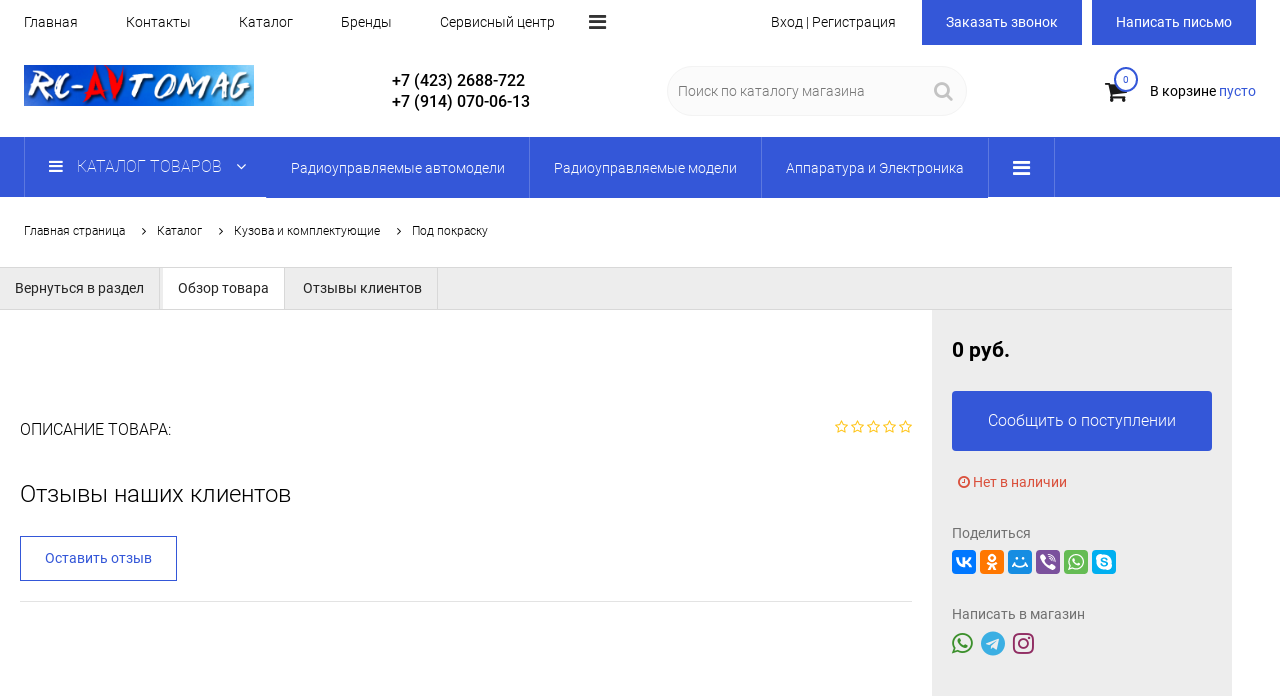

--- FILE ---
content_type: text/html
request_url: https://rc-avtomag.ru/catalog/kuzova-i-komplektuyushchie-k-nim/pod-pokrasku/kuzov-rc4x4-rc0699-defender-d90/
body_size: 14995
content:
<!DOCTYPE html>
<html lang="ru-RU">
<head>
    <meta charset="utf-8"/>
    <meta name="viewport" content="width=device-width,initial-scale=1">
    <meta property='og:type' content='website' />
<meta property='og:url' content= '://rc-avtomag.ru' />
<title>RC-Avtomag.ru, , Под покраску</title>
<meta property='og:title' content='RC-Avtomag.ru, , Под покраску' />
<meta name='keywords' content=', Под покраску' />

    <link rel="icon" type="image/x-icon" href="/files/site/49368.jpg">

    <meta name="mailru-verification" content="949e9d54fc245d9f" />
<meta name="yandex-verification" content="751e7b8b0b7ea4e4" />
<meta name="google-site-verification" content="dGaTzC_c2gECsDLci6ThZx3m3YBWdC2mm5hAwg3mrFg" />

    <link  href="/sav/template/makets/main/res/css/all.php?193" rel="stylesheet">

    <style>
                        </style>

    <link  href='/sav/template/makets/main/res/unitegallery/css/unite-gallery.css' rel='stylesheet' type='text/css' />
    
            <style>
            .menuLine, .digMenuCatalog .dopmenu ul, .ui-slider-range.ui-corner-all.ui-widget-header, .menuLine, .btn, .digMenuCatalog a, .digMenuCatalog a, .ln_pagination .active a, .ln_pagination .active a:hover, .btn_tab.active, .bannerText a, .total_filt, .text th {
                background-color: #3457d8;
            }

            .images_slider .ug-arrow-left.ug-skin-default, .images_slider .ug-arrow-right.ug-skin-default, .images_slider .ug-button-fullscreen.ug-skin-default:hover, .images_slider .ug-button-fullscreen.ug-skin-default, .elemChild a:hover, .titleItem:hover, .footer li a:hover, .el_title2, .bigmenuchild a:hover, .cartcont, .cartcount, .elem_stati a:hover .el_title, .cartcont, .cartcount, .btn.btn_dop, .col_text a, .phone_f, .a_name:hover, .topmenu .active a, .topmenu a:hover, .left_elem a:hover, .left_elem a.active, .col_locations i {
                color: #3457d8;
            }

            .cartcount, span.ui-slider-handle.ui-corner-all.ui-state-default, .cartcount, .btn.btn_dop, .elem_bl .el_text:before, .text blockquote {
                border-color: #3457d8;
            }

        </style>
    </head>
<body class=" full_cont " >
    
<div class="head1">
    <div class="limiter jast">
        <div class="topmenu parent_menu">
                        <div class="cont_menu">
                <ul class="show_elems"> <li  ><a href="/" >Главная</a> </li>
                                                <li><a href="/kontakty/"  >Контакты</a></li>                 
                                                    <li><a href="/catalog/"  >Каталог</a></li>                 
                                                    <li><a href="/informaciya/brendy/"  >Бренды</a></li>                 
                                                    <li><a href="/informaciya/uslugi/"  >Сервисный центр</a></li>                 
                                                    <li><a href="/informaciya/akcii/"  >Купить/Оплата</a></li>                 
                                                    <li><a href="/informaciya/dostavka/"  >Доставка</a></li>                 
                                                    <li><a href="/informaciya/magaziny/"  >Гарантия</a></li>                 
                                                    <li><a href="/informaciya/rekvizty/"  >Реквизиты</a></li>                 
                                                    <li><a href="/informaciya/otzyvy-klientov/"  >Отзывы клиентов</a></li>                 
                                        </ul>
                <div class="dopmenu"> <span class="btdopmenu"><i class="fa fa-bars" aria-hidden="true"></i></span> <ul class="hid_elems">
                    <li  ><a href='/' >Главная</a> </li>
                                                <li><a href="/kontakty/" >Контакты</a></li>                 
                                                    <li><a href="/catalog/" >Каталог</a></li>                 
                                                    <li><a href="/informaciya/brendy/" >Бренды</a></li>                 
                                                    <li><a href="/informaciya/uslugi/" >Сервисный центр</a></li>                 
                                                    <li><a href="/informaciya/akcii/" >Купить/Оплата</a></li>                 
                                                    <li><a href="/informaciya/dostavka/" >Доставка</a></li>                 
                                                    <li><a href="/informaciya/magaziny/" >Гарантия</a></li>                 
                                                    <li><a href="/informaciya/rekvizty/" >Реквизиты</a></li>                 
                                                    <li><a href="/informaciya/otzyvy-klientov/" >Отзывы клиентов</a></li>                 
                                        </ul> </div> 
            </div>
        </div>
        <div class="authMenu">
                             <span class="authBtOpen">Вход | Регистрация</span>
                         </div>
        <div class="getphone">
            <div class="btn fb_bt" titlefb="Заказ звонка">Заказать звонок</div> <div style = "margin-left:10px;" class="btn mes_bt" titlefb="Письмо в магазин">Написать письмо</div>
        </div>
    </div>
</div>
<div class="head2">
    <div class="limiter jast">
        <div class="logo">
            <a href="/">
                <img src="/files/site/25882.png" alt="RC-Avtomag.ru Магазин радиоуправляемых моделей!" class="logo_img">
            </a>
        </div>
                <div class="phones">
            <a href="tel:+7 (423) 2688-722" class="phone">+7 (423) 2688-722</a>            <a href="tel:+7 (914) 070-06-13" class="phone">+7 (914) 070-06-13</a>        </div>
                        <div class="recv">
            <div class="email">rc-avtomag@mail.ru</div>            <div class="adres">г.Владивосток, ул.Нижнепортовая 1, пав.№241</div>        </div>
                <div class="search">
            <form method="GET" action="/search/">
                <input type="text" name="q" value="" placeholder="Поиск по каталогу магазина">
                <button><i class="fa fa-search" aria-hidden="true"></i></button>
            </form>
        </div>
        <div class="incart">
            <a href="/cart/">
                <div class="cartico">
                    <i class="fa fa-shopping-cart" aria-hidden="true"></i>
                    <div class="cartcount">0</div>
                </div>
                <div class="cartinfo">В корзине <span class="cartcont">пусто</span></div>
            </a>
        </div>
    </div>
</div>
<div class="head3">
    <div class="menuLine">
        <div class="limiter">
            <div class="digMenuCatalog">
                <div class="menuCont">
                    <a class="catalogButton btM" href="/catalog/" contM='bigMenuall'>
                        <i class="fa fa-bars" aria-hidden="true"></i>
                        <span>Каталог товаров</span>
                        <i class="fa fa-angle-down" aria-hidden="true"></i>                    
                    </a>
                    <div class="catalogMenuElems parent_menu">
                        <div class="cont_menu">
                            <ul class="catalogmain show_elems">
                                                                    <li>
                                        <a  href="/catalog/radioupravlyaemie-modeli/"  class="btM" contM="ch848">
                                                                                        <span class="sub_l1">Радиоуправляемые автомодели</span>
                                        </a>
                                    </li>                                     <li>
                                        <a  href="/catalog/radioupravlyaemye-elektricheskie-modeli/"  class="btM" contM="ch781">
                                                                                        <span class="sub_l1">Радиоуправляемые модели</span>
                                        </a>
                                    </li>                                     <li>
                                        <a  href="/catalog/elektronika/"  class="btM" contM="ch807">
                                                                                        <span class="sub_l1">Аппаратура и Электроника</span>
                                        </a>
                                    </li>                                     <li>
                                        <a  href="/catalog/kuzova-i-komplektuyushchie-k-nim/"  class="btM" contM="ch805">
                                                                                        <span class="sub_l1">Кузова и комплектующие</span>
                                        </a>
                                    </li>                                     <li>
                                        <a  href="/catalog/diski-shiny-kolesa/"  class="btM" contM="ch806">
                                                                                        <span class="sub_l1">Диски, шины, колёса, бедлоки</span>
                                        </a>
                                    </li>                                     <li>
                                        <a  href="/catalog/aksessuary-dlya-trofi/"  class="btM" contM="ch858">
                                                                                        <span class="sub_l1">Аксессуары для трофи</span>
                                        </a>
                                    </li>                                     <li>
                                        <a  href="/catalog/tehnicheskie-jidkosti/"  class="btM" contM="ch809">
                                                                                        <span class="sub_l1">Технические жидкости</span>
                                        </a>
                                    </li>                                     <li>
                                        <a  href="/catalog/zapchasti-i-instrumenty/"  class="btM" contM="ch808">
                                                                                        <span class="sub_l1">Запчасти и инструменты</span>
                                        </a>
                                    </li>                                     <li>
                                        <a  href="/catalog/metizy/"  class="btM" contM="ch811">
                                                                                        <span class="sub_l1">Метизы</span>
                                        </a>
                                    </li>                                 
                            </ul>
                            <div class="dopmenu"> <span class="btdopmenu"><i class="fa fa-bars" aria-hidden="true"></i></span> <ul class="hid_elems">
                                                                    <li>
                                        <a  href="/catalog/radioupravlyaemie-modeli/"  class="btM" contM="ch848">
                                                                                        <span class="sub_l1">Радиоуправляемые автомодели</span>
                                        </a>
                                    </li>                                     <li>
                                        <a  href="/catalog/radioupravlyaemye-elektricheskie-modeli/"  class="btM" contM="ch781">
                                                                                        <span class="sub_l1">Радиоуправляемые модели</span>
                                        </a>
                                    </li>                                     <li>
                                        <a  href="/catalog/elektronika/"  class="btM" contM="ch807">
                                                                                        <span class="sub_l1">Аппаратура и Электроника</span>
                                        </a>
                                    </li>                                     <li>
                                        <a  href="/catalog/kuzova-i-komplektuyushchie-k-nim/"  class="btM" contM="ch805">
                                                                                        <span class="sub_l1">Кузова и комплектующие</span>
                                        </a>
                                    </li>                                     <li>
                                        <a  href="/catalog/diski-shiny-kolesa/"  class="btM" contM="ch806">
                                                                                        <span class="sub_l1">Диски, шины, колёса, бедлоки</span>
                                        </a>
                                    </li>                                     <li>
                                        <a  href="/catalog/aksessuary-dlya-trofi/"  class="btM" contM="ch858">
                                                                                        <span class="sub_l1">Аксессуары для трофи</span>
                                        </a>
                                    </li>                                     <li>
                                        <a  href="/catalog/tehnicheskie-jidkosti/"  class="btM" contM="ch809">
                                                                                        <span class="sub_l1">Технические жидкости</span>
                                        </a>
                                    </li>                                     <li>
                                        <a  href="/catalog/zapchasti-i-instrumenty/"  class="btM" contM="ch808">
                                                                                        <span class="sub_l1">Запчасти и инструменты</span>
                                        </a>
                                    </li>                                     <li>
                                        <a  href="/catalog/metizy/"  class="btM" contM="ch811">
                                                                                        <span class="sub_l1">Метизы</span>
                                        </a>
                                    </li>                             </ul> </div>
                        </div>
                    </div>
                </div>
            </div>
        </div>
    </div>
    <div class="bigMenuall">
        <div class="limiter">
            <ul>
                 
                    <li>
                        <a  href="/catalog/radioupravlyaemie-modeli/"  >
                            <img class="img" data-src="/files/subs/848/29395.jpg"></img>                            <span class="sub_l1">Радиоуправляемые автомодели</span>
                        </a>
                    </li>  
                    <li>
                        <a  href="/catalog/radioupravlyaemye-elektricheskie-modeli/"  >
                            <img class="img" data-src="/files/subs/781/29396.jpg"></img>                            <span class="sub_l1">Радиоуправляемые модели</span>
                        </a>
                    </li>  
                    <li>
                        <a  href="/catalog/elektronika/"  >
                            <img class="img" data-src="/files/subs/807/14924.jpg"></img>                            <span class="sub_l1">Аппаратура и Электроника</span>
                        </a>
                    </li>  
                    <li>
                        <a  href="/catalog/kuzova-i-komplektuyushchie-k-nim/"  >
                            <img class="img" data-src="/files/subs/805/14929.jpg"></img>                            <span class="sub_l1">Кузова и комплектующие</span>
                        </a>
                    </li>  
                    <li>
                        <a  href="/catalog/diski-shiny-kolesa/"  >
                            <img class="img" data-src="/files/subs/806/14930.jpg"></img>                            <span class="sub_l1">Диски, шины, колёса, бедлоки</span>
                        </a>
                    </li>  
                    <li>
                        <a  href="/catalog/aksessuary-dlya-trofi/"  >
                            <img class="img" data-src="/files/subs/858/29397.jpg"></img>                            <span class="sub_l1">Аксессуары для трофи</span>
                        </a>
                    </li>  
                    <li>
                        <a  href="/catalog/tehnicheskie-jidkosti/"  >
                            <img class="img" data-src="/files/subs/809/14932.jpg"></img>                            <span class="sub_l1">Технические жидкости</span>
                        </a>
                    </li>  
                    <li>
                        <a  href="/catalog/zapchasti-i-instrumenty/"  >
                            <img class="img" data-src="/files/subs/808/14931.jpg"></img>                            <span class="sub_l1">Запчасти и инструменты</span>
                        </a>
                    </li>  
                    <li>
                        <a  href="/catalog/metizy/"  >
                            <img class="img" data-src="/files/subs/811/14934.jpg"></img>                            <span class="sub_l1">Метизы</span>
                        </a>
                    </li>             </ul>
        </div>
    </div>

                <div class="bigmenuchild ch848"  >
                <div class="limiter">
                    <div class="col">
                         

                            <div class="menu_l2">
                                <a  href="/catalog/radioupravlyaemie-modeli/drift/"  >
                                    <img class="img" data-src="/files/subs/849/prev_45524.jpg"></img>                                    <span class="sub_l1">Дрифт</span>
                                </a>
                                                            </div>
                             

                            <div class="menu_l2">
                                <a  href="/catalog/radioupravlyaemie-modeli/gruzoviki/"  >
                                    <img class="img" data-src="/files/subs/850/prev_45517.jpg"></img>                                    <span class="sub_l1">Грузовики</span>
                                </a>
                                                            </div>
                            </div> <div class="col"> 

                            <div class="menu_l2">
                                <a  href="/catalog/radioupravlyaemie-modeli/short-course/"  >
                                    <img class="img" data-src="/files/subs/851/prev_45511.jpg"></img>                                    <span class="sub_l1">Short Course</span>
                                </a>
                                                            </div>
                             

                            <div class="menu_l2">
                                <a  href="/catalog/radioupravlyaemie-modeli/baggi/"  >
                                    <img class="img" data-src="/files/subs/852/prev_45525.jpg"></img>                                    <span class="sub_l1">Багги</span>
                                </a>
                                                            </div>
                            </div> <div class="col"> 

                            <div class="menu_l2">
                                <a  href="/catalog/radioupravlyaemie-modeli/traggi/"  >
                                    <img class="img" data-src="/files/subs/853/prev_45513.jpg"></img>                                    <span class="sub_l1">Трагги</span>
                                </a>
                                                            </div>
                             

                            <div class="menu_l2">
                                <a  href="/catalog/radioupravlyaemie-modeli/kraulery-i-trofi/"  >
                                    <img class="img" data-src="/files/subs/854/prev_45519.jpg"></img>                                    <span class="sub_l1">Краулеры и Трофи</span>
                                </a>
                                                            </div>
                            </div> <div class="col"> 

                            <div class="menu_l2">
                                <a  href="/catalog/radioupravlyaemie-modeli/nitro-avtomodeli/"  >
                                    <img class="img" data-src="/files/subs/855/prev_45520.jpg"></img>                                    <span class="sub_l1">Nitro-автомодели</span>
                                </a>
                                                            </div>
                             

                            <div class="menu_l2">
                                <a  href="/catalog/radioupravlyaemie-modeli/shosseynie-i-ralli/"  >
                                    <img class="img" data-src="/files/subs/856/prev_45521.jpg"></img>                                    <span class="sub_l1">Шоссейные и Ралли</span>
                                </a>
                                                            </div>
                            </div> <div class="col"> 

                            <div class="menu_l2">
                                <a  href="/catalog/radioupravlyaemie-modeli/monstry-i-djipy/"  >
                                    <img class="img" data-src="/files/subs/857/prev_45522.jpg"></img>                                    <span class="sub_l1">Монстры и Джипы</span>
                                </a>
                                                            </div>
                             

                            <div class="menu_l2">
                                <a  href="/catalog/radioupravlyaemie-modeli/specialnaya-tehnika/"  >
                                    <img class="img" data-src="/files/subs/890/prev_46491.jpg"></img>                                    <span class="sub_l1">Специальная техника</span>
                                </a>
                                                            </div>
                            </div> <div class="col">                    </div>
                </div>
            </div>
                        <div class="bigmenuchild ch781"  >
                <div class="limiter">
                    <div class="col">
                         

                            <div class="menu_l2">
                                <a  href="/catalog/radioupravlyaemye-elektricheskie-modeli/tanki/"  >
                                    <img class="img" data-src="/files/subs/793/prev_45526.jpg"></img>                                    <span class="sub_l1">Танки</span>
                                </a>
                                                            </div>
                            </div> <div class="col"> 

                            <div class="menu_l2">
                                <a  href="/catalog/radioupravlyaemye-elektricheskie-modeli/kvadrokoptery/"  >
                                    <img class="img" data-src="/files/subs/791/prev_45532.jpeg"></img>                                    <span class="sub_l1">Квадрокоптеры</span>
                                </a>
                                                            </div>
                            </div> <div class="col"> 

                            <div class="menu_l2">
                                <a  href="/catalog/radioupravlyaemye-elektricheskie-modeli/korabli/"  >
                                    <img class="img" data-src="/files/subs/895/prev_47787.jpg"></img>                                    <span class="sub_l1">Корабли</span>
                                </a>
                                                            </div>
                            </div> <div class="col"> 

                            <div class="menu_l2">
                                <a  href="/catalog/radioupravlyaemye-elektricheskie-modeli/lodki/"  >
                                    <img class="img" data-src="/files/subs/792/prev_45533.jpg"></img>                                    <span class="sub_l1">Лодки</span>
                                </a>
                                                            </div>
                            </div> <div class="col"> 

                            <div class="menu_l2">
                                <a  href="/catalog/radioupravlyaemye-elektricheskie-modeli/prochee/"  >
                                    <img class="img" data-src="/files/subs/804/prev_45530.jpg"></img>                                    <span class="sub_l1">Прочее</span>
                                </a>
                                                            </div>
                            </div> <div class="col">                    </div>
                </div>
            </div>
                        <div class="bigmenuchild ch807"  >
                <div class="limiter">
                    <div class="col">
                         

                            <div class="menu_l2">
                                <a  href="/catalog/elektronika/indikatoryzaryada-ubec/"  >
                                    <img class="img" data-src="/files/subs/846/prev_45554.jpg"></img>                                    <span class="sub_l1">Индикаторы заряда/UBEC</span>
                                </a>
                                                            </div>
                             

                            <div class="menu_l2">
                                <a  href="/catalog/elektronika/regulyatory-skorosti-beskollektornye/"  >
                                    <img class="img" data-src="/files/subs/900/prev_47802.jpg"></img>                                    <span class="sub_l1">Регуляторы бесколлекторные</span>
                                </a>
                                                            </div>
                             

                            <div class="menu_l2">
                                <a  href="/catalog/elektronika/servoprivody/"  >
                                    <img class="img" data-src="/files/subs/834/prev_47808.jpg"></img>                                    <span class="sub_l1">Сервоприводы</span>
                                </a>
                                                            </div>
                            </div> <div class="col"> 

                            <div class="menu_l2">
                                <a  href="/catalog/elektronika/elektrodvigateli/"  >
                                    <img class="img" data-src="/files/subs/841/prev_47804.jpg"></img>                                    <span class="sub_l1">Двигатели бесколлекторные</span>
                                </a>
                                                            </div>
                             

                            <div class="menu_l2">
                                <a  href="/catalog/elektronika/programmatory/"  >
                                    <img class="img" data-src="/files/subs/835/prev_47809.jpg"></img>                                    <span class="sub_l1">Программаторы</span>
                                </a>
                                                            </div>
                             

                            <div class="menu_l2">
                                <a  href="/catalog/elektronika/regulatory-skorosti/"  >
                                    <img class="img" data-src="/files/subs/844/prev_47803.jpg"></img>                                    <span class="sub_l1">Регуляторы коллекторные</span>
                                </a>
                                                            </div>
                            </div> <div class="col"> 

                            <div class="menu_l2">
                                <a  href="/catalog/elektronika/motory-kollektornye/"  >
                                    <img class="img" data-src="/files/subs/899/prev_47805.jpg"></img>                                    <span class="sub_l1">Моторы коллекторные</span>
                                </a>
                                                            </div>
                             

                            <div class="menu_l2">
                                <a  href="/catalog/elektronika/akkumulyatory/"  >
                                    <img class="img" data-src="/files/subs/836/prev_47810.jpg"></img>                                    <span class="sub_l1">Аккумуляторы</span>
                                </a>
                                                            </div>
                             

                            <div class="menu_l2">
                                <a  href="/catalog/elektronika/giroskopy/"  >
                                    <img class="img" data-src="/files/subs/833/prev_47807.jpg"></img>                                    <span class="sub_l1">Гироскопы</span>
                                </a>
                                                            </div>
                            </div> <div class="col"> 

                            <div class="menu_l2">
                                <a  href="/catalog/elektronika/ventilyatoryradiatory/"  >
                                    <img class="img" data-src="/files/subs/832/prev_47806.jpg"></img>                                    <span class="sub_l1">Вентиляторы/Радиаторы</span>
                                </a>
                                                            </div>
                             

                            <div class="menu_l2">
                                <a  href="/catalog/elektronika/apparatura-radioupraleniyapriemniki/"  >
                                    <img class="img" data-src="/files/subs/840/prev_47811.jpg"></img>                                    <span class="sub_l1">Радиоаппаратура/Приёмники</span>
                                </a>
                                                            </div>
                             

                            <div class="menu_l2">
                                <a  href="/catalog/elektronika/kachalkikreplenie-servoprivoda/"  >
                                    <img class="img" data-src="/files/subs/881/prev_45557.jpg"></img>                                    <span class="sub_l1">Качалки/Крепление сервопривода</span>
                                </a>
                                                            </div>
                            </div> <div class="col"> 

                            <div class="menu_l2">
                                <a  href="/catalog/elektronika/kombo-nabory/"  >
                                    <img class="img" data-src="/files/subs/845/prev_45553.jpg"></img>                                    <span class="sub_l1">Комбо-наборы</span>
                                </a>
                                                            </div>
                             

                            <div class="menu_l2">
                                <a  href="/catalog/elektronika/zaryadnieustroystva/"  >
                                    <img class="img" data-src="/files/subs/847/prev_45555.jpg"></img>                                    <span class="sub_l1">Зарядно-разрядные устройства</span>
                                </a>
                                                            </div>
                             

                            <div class="menu_l2">
                                <a  href="/catalog/elektronika/provodakonnektory/"  >
                                    <img class="img" data-src="/files/subs/860/prev_45556.jpg"></img>                                    <span class="sub_l1">Провода/Коннекторы</span>
                                </a>
                                                            </div>
                            </div> <div class="col">                    </div>
                </div>
            </div>
                        <div class="bigmenuchild ch805"  >
                <div class="limiter">
                    <div class="col">
                         

                            <div class="menu_l2">
                                <a  href="/catalog/kuzova-i-komplektuyushchie-k-nim/okrashennye/"  >
                                    <img class="img" data-src="/files/subs/815/prev_47795.jpg"></img>                                    <span class="sub_l1">Окрашенные</span>
                                </a>
                                                            </div>
                             

                            <div class="menu_l2">
                                <a  href="/catalog/kuzova-i-komplektuyushchie-k-nim/otrajateli/"  >
                                    <img class="img" data-src="/files/subs/819/prev_45537.jpg"></img>                                    <span class="sub_l1">Отражатели</span>
                                </a>
                                                            </div>
                            </div> <div class="col"> 

                            <div class="menu_l2">
                                <a  href="/catalog/kuzova-i-komplektuyushchie-k-nim/plastikovye/"  >
                                    <img class="img" data-src="/files/subs/897/prev_47791.jpg"></img>                                    <span class="sub_l1">Пластиковые</span>
                                </a>
                                                            </div>
                             

                            <div class="menu_l2">
                                <a  href="/catalog/kuzova-i-komplektuyushchie-k-nim/tyuning-spoyler-pipe/"  >
                                    <img class="img" data-src="/files/subs/820/prev_47783.jpg"></img>                                    <span class="sub_l1">Спойлер, pipe</span>
                                </a>
                                                            </div>
                            </div> <div class="col"> 

                            <div class="menu_l2">
                                <a  >
                                    <img class="img" data-src="/files/subs/816/prev_47790.jpg"></img>                                    <span class="sub_l1">Под покраску</span>
                                </a>
                                                            </div>
                             

                            <div class="menu_l2">
                                <a  href="/catalog/kuzova-i-komplektuyushchie-k-nim/klipsy/"  >
                                    <img class="img" data-src="/files/subs/898/prev_47789.jpg"></img>                                    <span class="sub_l1">Клипсы</span>
                                </a>
                                                            </div>
                            </div> <div class="col"> 

                            <div class="menu_l2">
                                <a  href="/catalog/kuzova-i-komplektuyushchie-k-nim/klipsy-i-krepleniya-kuzova/"  >
                                    <img class="img" data-src="/files/subs/879/prev_47793.jpg"></img>                                    <span class="sub_l1">Крепления кузова</span>
                                </a>
                                                            </div>
                             

                            <div class="menu_l2">
                                <a  href="/catalog/kuzova-i-komplektuyushchie-k-nim/svetovye-nabory/"  >
                                    <img class="img" data-src="/files/subs/859/prev_47794.jpg"></img>                                    <span class="sub_l1">Световые наборы</span>
                                </a>
                                                            </div>
                            </div> <div class="col"> 

                            <div class="menu_l2">
                                <a  href="/catalog/kuzova-i-komplektuyushchie-k-nim/tyuning/"  >
                                    <img class="img" data-src="/files/subs/896/prev_47792.jpg"></img>                                    <span class="sub_l1">Тюнинг</span>
                                </a>
                                                            </div>
                             

                            <div class="menu_l2">
                                <a  href="/catalog/kuzova-i-komplektuyushchie-k-nim/nakleyki/"  >
                                    <img class="img" data-src="/files/subs/823/prev_45539.jpg"></img>                                    <span class="sub_l1">Наклейки</span>
                                </a>
                                                            </div>
                            </div> <div class="col">                    </div>
                </div>
            </div>
                        <div class="bigmenuchild ch806"  >
                <div class="limiter">
                    <div class="col">
                         

                            <div class="menu_l2">
                                <a  href="/catalog/diski-shiny-kolesa/shiny/"  >
                                    <img class="img" data-src="/files/subs/827/prev_47821.jpg"></img>                                    <span class="sub_l1">Шины</span>
                                </a>
                                                            </div>
                            </div> <div class="col"> 

                            <div class="menu_l2">
                                <a  href="/catalog/diski-shiny-kolesa/diski/"  >
                                    <img class="img" data-src="/files/subs/828/prev_47822.jpg"></img>                                    <span class="sub_l1">Литье</span>
                                </a>
                                                            </div>
                            </div> <div class="col"> 

                            <div class="menu_l2">
                                <a  href="/catalog/diski-shiny-kolesa/kolesa/"  >
                                    <img class="img" data-src="/files/subs/839/prev_47823.jpg"></img>                                    <span class="sub_l1">Колёса</span>
                                </a>
                                                            </div>
                            </div> <div class="col"> 

                            <div class="menu_l2">
                                <a  href="/catalog/diski-shiny-kolesa/diski-bedloki/"  >
                                    <img class="img" data-src="/files/subs/903/prev_47824.jpg"></img>                                    <span class="sub_l1">Диски бедлоки</span>
                                </a>
                                                            </div>
                            </div> <div class="col"> 

                            <div class="menu_l2">
                                <a  href="/catalog/diski-shiny-kolesa/gayki-dlya-koles/"  >
                                    <img class="img" data-src="/files/subs/904/prev_47825.jpg"></img>                                    <span class="sub_l1">Гайки для колес</span>
                                </a>
                                                            </div>
                            </div> <div class="col">                    </div>
                </div>
            </div>
                        <div class="bigmenuchild ch858"  >
                <div class="limiter">
                    <div class="col">
                         

                            <div class="menu_l2">
                                <a  href="/catalog/aksessuary-dlya-trofi/lebedki-i-komplektuyushchie/"  >
                                    <img class="img" data-src="/files/subs/871/prev_47801.jpg"></img>                                    <span class="sub_l1">Лебёдки</span>
                                </a>
                                                            </div>
                            </div> <div class="col"> 

                            <div class="menu_l2">
                                <a  href="/catalog/aksessuary-dlya-trofi/elementy-kuzova/"  >
                                    <img class="img" data-src="/files/subs/880/prev_47797.jpg"></img>                                    <span class="sub_l1">Элементы кузова</span>
                                </a>
                                                            </div>
                            </div> <div class="col"> 

                            <div class="menu_l2">
                                <a  href="/catalog/aksessuary-dlya-trofi/farkop-kryuki/"  >
                                    <img class="img" data-src="/files/subs/901/prev_47798.jpg"></img>                                    <span class="sub_l1">Фаркоп, крюки</span>
                                </a>
                                                            </div>
                            </div> <div class="col"> 

                            <div class="menu_l2">
                                <a  href="/catalog/aksessuary-dlya-trofi/aksessuary/"  >
                                    <img class="img" data-src="/files/subs/872/prev_47799.jpg"></img>                                    <span class="sub_l1">Аксессуары</span>
                                </a>
                                                            </div>
                            </div> <div class="col"> 

                            <div class="menu_l2">
                                <a  href="/catalog/aksessuary-dlya-trofi/masshtabnye-modeli/"  >
                                    <img class="img" data-src="/files/subs/902/prev_47800.jpg"></img>                                    <span class="sub_l1">Масштабные модели</span>
                                </a>
                                                            </div>
                            </div> <div class="col">                    </div>
                </div>
            </div>
                        <div class="bigmenuchild ch809"  >
                <div class="limiter">
                    <div class="col">
                         

                            <div class="menu_l2">
                                <a  href="/catalog/tehnicheskie-jidkosti/kraska-modelnaya/"  >
                                    <img class="img" data-src="/files/subs/825/prev_47831.jpg"></img>                                    <span class="sub_l1">Краска модельная</span>
                                </a>
                                                            </div>
                            </div> <div class="col"> 

                            <div class="menu_l2">
                                <a  href="/catalog/tehnicheskie-jidkosti/maslo-tehnicheskoe/"  >
                                    <img class="img" data-src="/files/subs/829/prev_47832.jpg"></img>                                    <span class="sub_l1">Масло техническое</span>
                                </a>
                                                            </div>
                            </div> <div class="col"> 

                            <div class="menu_l2">
                                <a  href="/catalog/tehnicheskie-jidkosti/zidkost-tekhnicheskaya/"  >
                                    <img class="img" data-src="/files/subs/843/prev_47833.jpg"></img>                                    <span class="sub_l1">Жидкость техническая</span>
                                </a>
                                                            </div>
                            </div> <div class="col"> 

                            <div class="menu_l2">
                                <a  href="/catalog/tehnicheskie-jidkosti/kley/"  >
                                    <img class="img" data-src="/files/subs/905/prev_47834.jpg"></img>                                    <span class="sub_l1">Клей модельный</span>
                                </a>
                                                            </div>
                            </div> <div class="col"> 

                            <div class="menu_l2">
                                <a  href="/catalog/tehnicheskie-jidkosti/maslo-dlya-amortizatorov/"  >
                                    <img class="img" data-src="/files/subs/906/prev_47835.jpg"></img>                                    <span class="sub_l1">Масло для амортизаторов</span>
                                </a>
                                                            </div>
                            </div> <div class="col">                    </div>
                </div>
            </div>
                        <div class="bigmenuchild ch808"  >
                <div class="limiter">
                    <div class="col">
                         

                            <div class="menu_l2">
                                <a  href="/catalog/zapchasti-i-instrumenty/zapchasti-k-avtomodelyam/"  >
                                    <img class="img" data-src="/files/subs/826/prev_47836.jpg"></img>                                    <span class="sub_l1">Запчасти к автомоделям</span>
                                </a>
                                                            </div>
                            </div> <div class="col"> 

                            <div class="menu_l2">
                                <a  href="/catalog/zapchasti-i-instrumenty/instrumenty/"  >
                                    <img class="img" data-src="/files/subs/837/prev_47837.jpg"></img>                                    <span class="sub_l1">Инструменты</span>
                                </a>
                                                            </div>
                            </div> <div class="col"> 

                            <div class="menu_l2">
                                <a  href="/catalog/zapchasti-i-instrumenty/sumkikeysy/"  >
                                    <img class="img" data-src="/files/subs/838/prev_47838.jpg"></img>                                    <span class="sub_l1">Сумки/Кейсы</span>
                                </a>
                                                            </div>
                            </div> <div class="col"> 

                            <div class="menu_l2">
                                <a  href="/catalog/zapchasti-i-instrumenty/pineny/"  >
                                    <img class="img" data-src="/files/subs/842/prev_47839.jpg"></img>                                    <span class="sub_l1">Пиньёны</span>
                                </a>
                                                            </div>
                            </div> <div class="col"> 

                            <div class="menu_l2">
                                <a  href="/catalog/zapchasti-i-instrumenty/podshipniki/"  >
                                    <img class="img" data-src="/files/subs/873/prev_47840.jpg"></img>                                    <span class="sub_l1">Подшипники</span>
                                </a>
                                                            </div>
                            </div> <div class="col">                    </div>
                </div>
            </div>
                        <div class="bigmenuchild ch811"  >
                <div class="limiter">
                    <div class="col">
                         

                            <div class="menu_l2">
                                <a  href="/catalog/metizy/shtangovaya-kolonna/"  >
                                    <img class="img" data-src="/files/subs/882/prev_47826.jpg"></img>                                    <span class="sub_l1">Штанговая колонна</span>
                                </a>
                                                            </div>
                            </div> <div class="col"> 

                            <div class="menu_l2">
                                <a  href="/catalog/metizy/shayby-alyuminievye/"  >
                                    <img class="img" data-src="/files/subs/884/prev_47827.jpg"></img>                                    <span class="sub_l1">Гайки, шайбы</span>
                                </a>
                                                            </div>
                            </div> <div class="col"> 

                            <div class="menu_l2">
                                <a  href="/catalog/metizy/uplotnitelnoe-kolco/"  >
                                    <img class="img" data-src="/files/subs/885/prev_47828.jpg"></img>                                    <span class="sub_l1">Уплотнительные кольца</span>
                                </a>
                                                            </div>
                            </div> <div class="col"> 

                            <div class="menu_l2">
                                <a  href="/catalog/metizy/grover/"  >
                                    <img class="img" data-src="/files/subs/886/prev_47829.jpg"></img>                                    <span class="sub_l1">Гровер</span>
                                </a>
                                                            </div>
                            </div> <div class="col"> 

                            <div class="menu_l2">
                                <a  href="/catalog/metizy/vinty-fiksator/"  >
                                    <img class="img" data-src="/files/subs/888/prev_47830.jpg"></img>                                    <span class="sub_l1">Винты, фиксаторы</span>
                                </a>
                                                            </div>
                            </div> <div class="col">                    </div>
                </div>
            </div>
            
</div>
    <div class="bc limiter" itemscope="http://schema.org/BreadcrumbList">

        <a href="/" class="first">Главная страница</a>
            <div class="hidden_m" itemprop="itemListElement" itemscope itemtype="http://schema.org/ListItem" ><a href="/" itemprop="item"><span itemprop="name">Главная страница</span></a>
            <meta itemprop="position" content="1"/></div>

         <a href="/catalog/">Каталог</a> 
                <div class="hidden_m" itemprop="itemListElement" itemscope itemtype="http://schema.org/ListItem" ><a href="/catalog/" itemprop="item"><span itemprop="name">Каталог</span></a>
                <meta itemprop="position" content="2"/></div>
                 <a href="/catalog/kuzova-i-komplektuyushchie-k-nim/">Кузова и комплектующие</a> 
                <div class="hidden_m" itemprop="itemListElement" itemscope itemtype="http://schema.org/ListItem" ><a href="/catalog/kuzova-i-komplektuyushchie-k-nim/" itemprop="item"><span itemprop="name">Кузова и комплектующие</span></a>
                <meta itemprop="position" content="3"/></div>
                 <span>Под покраску</span> 
                <div class="hidden_m" itemprop="itemListElement" itemscope itemtype="http://schema.org/ListItem" ><span itemprop="item"><span itemprop="name">Под покраску</span></span>
                <meta itemprop="position" content="4"/></div>
                


    </div>

    
    <div class="full_elem_tovar" itemscope itemtype="http://schema.org/Product">
    <div class="limiter">
        <h1 class="title" itemprop="name" ></h1>
    </div>

    <div class="limiter">
    <div class="catalog_elem_full ">

        <div class="leftfullnav act_cont_par">
            <div class="leftnavcont act_cont_in">
                <div class="elemnav">
                    <a class="nav_cont" href="/catalog/kuzova-i-komplektuyushchie-k-nim/pod-pokrasku/"><span>Вернуться в раздел</span> <i class="fa fa-arrow-left" aria-hidden="true"></i></a>
                </div>
                <div class="elemnav active p1">
                    <div class="nav_cont" boxblock="box_block_1"><span>Обзор товара</span> <i class="fa fa-search" aria-hidden="true"></i></div>
                </div>
                
                                                                    <div class="elemnav p5">
                        <div class="nav_cont" boxblock="box_block_5"><span>Отзывы клиентов</span> <i class="fa fa-comments-o" aria-hidden="true"></i></div>
                    </div>
            </div>
        </div>

        <div class="contfull box_block box_block_1" boxelem="p1">
            


            <div class="tovar_info full">
                
                

                                
                <div class="elem_info">
                                        <div  itemprop="offers" itemscope itemtype="http://schema.org/Offer" class="item-header" data-id="product">
                        <div class="stars" itemprop="aggregateRating" itemscope itemtype="http://schema.org/AggregateRating" title="Средняя оценка - 0">
                             <i class="fa fa-star-o" aria-hidden="true"></i>  <i class="fa fa-star-o" aria-hidden="true"></i>  <i class="fa fa-star-o" aria-hidden="true"></i>  <i class="fa fa-star-o" aria-hidden="true"></i>  <i class="fa fa-star-o" aria-hidden="true"></i>                             <meta itemprop="worstRating" content="1" />
                            <meta itemprop="ratingValue" content="0" />
                            <meta itemprop="bestRating" content="5" />
                            <meta itemprop="ratingCount" content="" />
                        </div>
                        <meta itemprop="price" content="" />
                        <meta itemprop="priceCurrency" content="RUB" />
                        <link itemprop="availability" href="http://schema.org/InStock" />

                    </div>
                        <h3>Описание товара:</h3>
                        <div itemprop="description">
                                                    </div>
                    

                    


                </div>
                



                
            </div>
            <div class="cartbox small">
                                    <div class="price">0 руб.</div>

                    
                    
                                        <span class="btn podp_bt" tovarid="" onclick="" >Сообщить о поступлении</span>
                                        <div class="nalich">
                                                    <div class="nal_false"><i class="fa fa-clock-o" aria-hidden="true"></i> Нет в наличии</div>
                                            </div>

                    <div class="min_title">Поделиться</div>
                    <div class="share">
                        <script src="//yastatic.net/es5-shims/0.0.2/es5-shims.min.js"></script>
                        <script src="//yastatic.net/share2/share.js"></script>
                        <div class="ya-share2" data-services="vkontakte,facebook,odnoklassniki,moimir,gplus,viber,whatsapp,skype"></div>
                    </div>

                    <div class="min_title">Написать в магазин</div>
                    <div class="share">
                        <a style="font-size: 24px;color: #3c902c;" href="https://wa.me/79140700613"><i class="fa fa-whatsapp" aria-hidden="true"></i></a>
                        <a style="font-size: 24px;color: #3bafe3;margin-left:5px;" href="https://t.me/rcavtomag"><i class="fa fa-telegram" aria-hidden="true"></i></a>
                        <a style="font-size: 24px;color: #902c62;margin-left:5px;" href="https://www.instagram.com/rc_avtomag.ru/"><i class="fa fa-instagram" aria-hidden="true"></i></a>

                    </div>
            </div>

                                                
               
                <div class="block_info_full box_block box_block_5 limiter" boxelem="p5">
                        
                        
<div class="block_elem limiter otz">

    <div class="title">

        Отзывы наших клиентов
    </div>
    <span class="btn btn_dop" onclick="$('.formCont').fadeIn(200);$('.title_otz').val('Отзыв с сайта');">Оставить отзыв</span>
    <div class="formCont">
    
<form action="/admin/action/add/" id="otz_form" method="POST">

    
    <input type="hidden" name="title" class="title_otz">

    <input type="hidden" name="sub_class" value="284">

     
        <input type="hidden" name="Class" value="2">
        <input type="hidden" name="ClassObj" value="">
        
    <input type="text" name="ofice" value="office25" class="hid_inp">
    <input type="text" name="article" value="46"  class="hid_inp">

    <div class="form_elem w50">
        <label>Представьтесь</label>
        <input name="Name" class="t_varchar" type="text" value="">
    </div>
    <div class="form_elem w50">
        <label>Ваша оценка:</label>
        <select name="Stars" class="sel_stars">
            <option value="5">5 - Отлично</option>
            <option value="4">4 - Хорошо</option>
            <option value="3">3 - Нормально</option>
            <option value="2">2 - Плохо</option>
            <option value="1">1 - Ужасно</option>
        </select>
    </div>
    
    <div class="form_elem">
        <label>Текст отзыва</label>
        <textarea name="Text" class="t_text"></textarea>
    </div>

    <div class="buttons_panel">
        <span class="btn btn_main" onclick="AjaxForm( '.result_otz', 'otz_form' ); ">Отправить отзыв</span>
    </div>

</form>
<div class="result_otz"></div>    </div>

    <div class="list_elem_otz">
    </div>

</div>                </div>
        </div>



        

        <div class="cartbox big act_cont_par">
            <div class="act_cont_in cartboxcont">
                <div class="cartboxcont_in">
                                         <div class="price">0 руб.</div>

                    
                                        <span class="btn podp_bt" tovarid="" onclick="" >Сообщить о поступлении</span>
                                        <div class="nalich">
                                                    <div class="nal_false"><i class="fa fa-clock-o" aria-hidden="true"></i> Нет в наличии</div>
                                            </div>
                    

                    <div class="min_title">Поделиться</div>
                    <div class="share">
                        <script src="//yastatic.net/es5-shims/0.0.2/es5-shims.min.js"></script>
                        <script src="//yastatic.net/share2/share.js"></script>
                        <div class="ya-share2" data-services="vkontakte,facebook,odnoklassniki,moimir,gplus,viber,whatsapp,skype"></div>
                    </div>

                    <div class="min_title">Написать в магазин</div>
                    <div class="share">
                        <a style="font-size: 24px;color: #3c902c;" href="https://wa.me/79140700613"><i class="fa fa-whatsapp" aria-hidden="true"></i></a>
                        <a style="font-size: 24px;color: #3bafe3;margin-left:5px;" href="https://t.me/rcavtomag"><i class="fa fa-telegram" aria-hidden="true"></i></a>
                        <a style="font-size: 24px;color: #902c62;margin-left:5px;" href="https://www.instagram.com/rc_avtomag.ru/"><i class="fa fa-instagram" aria-hidden="true"></i></a>

                    </div>
                </div>
            </div>
        </div>

    </div>
    </div>
</div>  <div class="ajax_result" style="font-size:0;"></div>
    <div class="footer">
        <div class="limiter jast">
            <div class="cols_footer">
                <div class="col_title">Каталог</div>
                <ul> 
 <li><a href='/catalog/radioupravlyaemie-modeli/'>Радиоуправляемые автомодели</a>    </li> 
 <li><a href='/catalog/radioupravlyaemye-elektricheskie-modeli/'>Радиоуправляемые модели</a>    </li> 
 <li><a href='/catalog/elektronika/'>Аппаратура и Электроника</a>    </li> 
 <li class='active'><a >Кузова и комплектующие</a>  </li> 
 <li><a href='/catalog/diski-shiny-kolesa/'>Диски, шины, колёса, бедлоки</a>    </li> 
 <li><a href='/catalog/aksessuary-dlya-trofi/'>Аксессуары для трофи</a>    </li> 
 <li><a href='/catalog/tehnicheskie-jidkosti/'>Технические жидкости</a>    </li> 
 <li><a href='/catalog/zapchasti-i-instrumenty/'>Запчасти и инструменты</a>    </li> 
 <li><a href='/catalog/metizy/'>Метизы</a>    </li> 
 </ul>
            </div>

            <div class="cols_footer">
                <div class="col_title">Наши предложения</div>
                <ul> 
                                                <li><a  href="/informaciya/brendy/"  >Бренды</a></li>                 
                                        </ul>
            </div>

            <div class="cols_footer">
                <div class="col_title">Помощь и сервисы</div>
                <ul> 
                                                <li><a  href="/kontakty/"  >Контакты</a></li>                 
                                                    <li><a  href="/informaciya/uslugi/"  >Сервисный центр</a></li>                 
                                        </ul>
            </div>

            <div class="cols_footer foot_contacts">
                                    <a href="/"><img src="/files/site/26829.jpg" alt="" class="logo_bottom"></a>
                                <div class="col_text">
                    <p>Copyright 2011-2026 &copy; RC-Avtomag.ru Магазин Радиоуправляемых Моделей. Все права защищены.</p>

<hr />
<p>Наш&nbsp;адрес: 690000, г.&nbsp;Владивосток, ул.Нижнепортовая 1 (Здание Морского вокзала), пав.№241</p>

<p><a href="https://rc-avtomag.ru/kontakty/">Контакты подробнее</a></p>
                </div>
            </div>
            <div class="cols_footer foot_info">
                <div class="phone_f">+7 (423) 2688-722</div>                <div class="email_f">Email: <a href="mailto:rc-avtomag@mail.ru">rc-avtomag@mail.ru</a></div>                <div class="col_text">
                    <p><strong>График работы:</strong></p>

<p>ПН, ЧТ, ПТ: 10:00-18.00 ч.</p>

<p>СБ, ВС:&nbsp;11:00-17.00 ч.</p>

<p>(Без перерывов)</p>

<p>ВТ, СР: Выходной.</p>

<p>&nbsp;</p>
                </div>
                <div class="creater">
                    <div><a target="_blank" href="https://создание-сайтов-дешево.рф/">Сайт под ключ</a> на LightNet</div>
                    <style type="text/css">
                        .creater {
                            color: #888888;
                            margin-top: 40px;
                            display: block;
                        }
                        .creater a {
                            color: #888888;
                        }

                    </style>
                </div>
            </div>

        </div>
    </div>

<div class="mikro" style="height: 0;
    overflow: hidden;">
<div class="col_elem contacts" itemscope="" itemtype="http://schema.org/LocalBusiness">
    <div class="col_title" itemprop="name" class="title">
        RC-Avtomag.ru Магазин радиоуправляемых моделей!    </div>
    <div class="col_locations" >
    	<time
		 itemprop="openingHours"
		 datetime=""></time>
        <div class="office_block">
                        <div class="loc" itemprop="address" itemscope="" itemtype="http://schema.org/PostalAddress">
                <i class="fa fa-map-marker" aria-hidden="true"></i> 
                <span itemprop="postalCode">690090</span>,                  г. <span itemprop="addressLocality">Владивосток</span>                 ул. <span  itemprop="streetAddress">ул. Нижнепортовая 1 (Здание Морского вокзала), пав. №241</span>            </div>            <div class="phone">
                <i class="fa fa-phone" aria-hidden="true"></i> <span  itemprop="telephone">+7(902)4828-722</span>
            </div>            <div class="phone">
                <i class="fa fa-phone" aria-hidden="true"></i> <span  itemprop="faxNumber">+7(914)070-06-13</span>
            </div>            <div class="phone">
                <i class="fa fa-whatsapp" aria-hidden="true"></i> +7(914)070-06-13            </div>            <div class="phone">
                <i class="fa fa-envelope-o" aria-hidden="true"></i> <span itemprop="email">rc-avtomag@mail.ru</span>
            </div>        </div>
        <div class="office_block">
                        <div class="loc" itemprop="address" itemscope="" itemtype="http://schema.org/PostalAddress">
                <i class="fa fa-map-marker" aria-hidden="true"></i> 
                <span itemprop="postalCode">690090</span>,                  г. <span itemprop="addressLocality">Владивосток</span>                 ул. <span  itemprop="streetAddress">ул.Нижнепортовая 1 (Здание Морского вокзала), офис №241</span>            </div>            <div class="phone">
                <i class="fa fa-phone" aria-hidden="true"></i> <span  itemprop="telephone">+7(914)-070-06-13</span>
            </div>            <div class="phone">
                <i class="fa fa-whatsapp" aria-hidden="true"></i> +7(914)-070-06-13            </div>            <div class="phone">
                <i class="fa fa-envelope-o" aria-hidden="true"></i> <span itemprop="email">rc-avtomag@mail.ru</span>
            </div>        </div>
</div>
</div>

</div>


    <div class="fb_form fb_target" style="display:none;">
        <div class="fb_cont">
            <div class="fb_close"><i class="fa fa-times" aria-hidden="true"></i></div>
            <div class="fb_form_body">
                
<div class="title">Оставьте свои данные</div>

<form action="/admin/action/add/" id="fb_form" method="POST" style="margin-bottom: 10px;">

    
    <input type="hidden" name="title">

    <input type="hidden" name="sub_class" value="2">

    <input type="text" name="ofice" value="office25" class="hid_inp">
    <input type="text" name="article" value="46"  class="hid_inp">
<style>
.hid_inp {
    height: 0 !important;
    box-sizing: border-box !important;
    overflow: hidden !important;
    margin: 0 !important;
    padding: 0 !important;
    border: 0 !important;
    line-height: 0;
    outline: 0;
    font-size: 0;
    position: absolute;
}
</style>

    
        <div class="form_elem">

            <label>Имя</label>

            <input name="Name" class="t_varchar" type="text" value="">

        </div>

    
    
    <div class="form_elem">

        <label>Телефон</label>

        <input name="Phone" class="t_varchar tel" type="text" value="" >

    </div>

    
    
    
    
    
    <div class="form_elem">

        <input class="c_152" id="c2" type="checkbox" checked> <label class="for_cb" for="c2"><span>Я даю своё согласие на <a target="_blank" href="/o-zashhite-personal-nyh-dannyh/">обработку данных</a></span></label>

    </div>

        

    <div class="buttons_panel">

        <span class="btn btn_main" onclick=" AjaxFormValidate( '.result_form', 'fb_form' ); ">Отправить</span>

    </div>

</form>

<div class="result_form"></div>            </div>
        </div>
    </div>

    <div class="fb_form podp_target" style="display:none;">
        <div class="fb_cont">
            <div class="fb_close"><i class="fa fa-times" aria-hidden="true"></i></div>
            <div class="fb_form_body">
                
<div class="title">Укажите свой e-Mail</div>

<form action="/admin/action/add/" id="podp_form" method="POST" style="margin-bottom: 10px;">

    
    <input type="hidden" name="Obj_lnk">

    <input type="hidden" name="sub_class" value="903">


<style>
.hid_inp {
    height: 0 !important;
    box-sizing: border-box !important;
    overflow: hidden !important;
    margin: 0 !important;
    padding: 0 !important;
    border: 0 !important;
    line-height: 0;
    outline: 0;
    font-size: 0;
    position: absolute;
}
</style>

    

    
    <div class="form_elem">

        <label>eMail для уведомления</label>

        <input name="Email" class="t_varchar email" type="text" value="">

    </div>

    

    
    <div class="form_elem">

        <input class="c_152" id="c903" type="checkbox" checked> <label class="for_cb" for="c903"><span>Я даю своё согласие на <a target="_blank" href="/o-zashhite-personal-nyh-dannyh/">обработку данных</a></span></label>

    </div>

        

    <div class="buttons_panel">

        <span class="btn btn_main" onclick=" AjaxForm( '.result_podp_form', 'podp_form' ); ">Отправить</span>

    </div>

</form>

<div class="result_podp_form"></div>            </div>
        </div>
    </div>

    <div class="fb_form mes_target" style="display:none;">
        <div class="fb_cont">
            <div class="fb_close"><i class="fa fa-times" aria-hidden="true"></i></div>
            <div class="fb_form_body">
                
<div class="title">Оставьте свои данные</div>

<form action="/admin/action/add/" id="pismo_form" method="POST" style="margin-bottom: 10px;">

    
    <input type="hidden" name="title">

    <input type="hidden" name="sub_class" value="904">

    <input type="text" name="ofice" value="office25" class="hid_inp">
    <input type="text" name="article" value="46"  class="hid_inp">
<style>
.hid_inp {
    height: 0 !important;
    box-sizing: border-box !important;
    overflow: hidden !important;
    margin: 0 !important;
    padding: 0 !important;
    border: 0 !important;
    line-height: 0;
    outline: 0;
    font-size: 0;
    position: absolute;
}
</style>

    
        <div class="form_elem">

            <label>Имя</label>

            <input name="Name" class="t_varchar" type="text" value="">

        </div>

    
    
    <div class="form_elem">

        <label>Телефон</label>

        <input name="Phone" class="t_varchar tel" type="text" value="" >

    </div>

    
    
    <div class="form_elem">

        <label>eMail</label>

        <input name="Email" class="t_varchar email" type="text" value="">

    </div>

    
    
    <div class="form_elem">

        <label>Текст сообщения</label>

        <textarea id="Text" name="Text" class="t_text message_text"></textarea>

    </div>

    
    
    
    <div class="form_elem">

        <input class="c_152" id="c904" type="checkbox" checked> <label class="for_cb" for="c904"><span>Я даю своё согласие на <a target="_blank" href="/o-zashhite-personal-nyh-dannyh/">обработку данных</a></span></label>

    </div>

        

    <div class="buttons_panel">

        <span class="btn btn_main" onclick=" AjaxFormValidate( '.result_pismo_form', 'pismo_form' ); ">Отправить</span>

    </div>

</form>

<div class="result_pismo_form"></div>            </div>
        </div>
    </div>
    
        <div class="auth_modal">
        <div class="contAuthModal">
            <span class="auth_close"><i class="fa fa-times" aria-hidden="true"></i></span>
            <div class="auth_body">
                
		<div class="blokAuth">
			<div class="topAuth">
				<a class="loginBt active" onclick="$('.topAuth a').removeClass('active');$(this).addClass('active');$('.contBlockReg').hide();$('.contBlockAuth').show();">Вход</a>
				<a class="regBt" onclick="$('.topAuth a').removeClass('active');$(this).addClass('active');$('.contBlockReg').show();$('.contBlockAuth').hide();">Регистрация</a>
			</div>
			<div class="contBlockAuth contInAuth">
				<form action="/module/auth/" method="post" name="AUTH_FORM" id="AUTH_FORM" class="AUTH_FORM">
				    <input type="hidden" name="action" value="auth_post_ajax">
				    <div>
				        <input placeholder="eMail или Телефон" type="text" name="AUTH_USER" maxlength="255" value="">
				    </div>
				    <div>
				        <input placeholder="Пароль" type="password" name="AUTH_PW" maxlength="255">
				    </div>				    
				    <span class="btn btn_main" onclick=" AjaxForm( '.result_auth', $(this).parent('.AUTH_FORM').attr('id') ); ">Вход</span> <span class="btn btn_dop" onclick=" action('/module/auth/?action=get_new_password&login='+$(this).parent().find('input[name=\'AUTH_USER\']').val(), '', '.result_auth'); ">Получить новый пароль</span>
				</form>
			</div>
			<div class="contBlockReg contInAuth" style="display:none;">
				<form action="/module/auth/"  method="post" id="reg_form" class="reg_form">
				    <input name="action" value="post_reg_ajax" type="hidden">
				    <div>
				        <input placeholder="Имя и Фамилия" type="text" autocomplete="off" name="Name" value="">
				    </div>
				    <div>
				        <input placeholder="eMail" type="text" name="Email" autocomplete="off" value="">
				    </div>
				    <div>
				        <input placeholder="Телефон" type="text" name="Phone" autocomplete="off" class="tel" value="">
				    </div>
				    <div>
				        <input placeholder="Пароль" type="password" name="password" autocomplete="off" maxlength="255">
				    </div>
				    <div>
				        <input placeholder="Повторите пароль" type="password" name="password_conf" autocomplete="off" maxlength="255">
				    </div>
				    <div class="form_elem">
				        <input class="c_152" id="c3" type="checkbox" checked=""> <label class="for_cb" for="c3"><span>Я даю своё согласие на <a target="_blank" href="/o-zashhite-personal-nyh-dannyh/">обработку данных</a></span></label>
				    </div>
				    <span class="btn btn_main" onclick=" AjaxForm( '.result_auth', $(this).parent('.reg_form').attr('id') ); ">Регистрация</span>
				</form>
			</div>
			<div class="result_auth"></div>
		</div>
            </div>
        </div>
    </div>
    
    <div class="dialog_box">        
        <div class="dialog_content">
            <span class="dialog_close"><i class="fa fa-times" aria-hidden="true"></i></span>
            <div class="dialog_body"></div>
        </div>
    </div>
    
    <div class="bt_top_scroll"><i class="fa fa-chevron-up" aria-hidden="true"></i></div>

    <script type="text/javascript" src="/sav/template/makets/main/res/js/js.php?v=2"></script>
    <script>
                                                        
      
    </script>

    <script src='/sav/template/makets/main/res/unitegallery/js/unitegallery.min.js' type='text/javascript'  ></script>
    <script src='/sav/template/makets/main/res/unitegallery/themes/compact/ug-theme-compact.js' type='text/javascript'></script>
    <script src='/sav/template/makets/main/res/unitegallery/themes/tiles/ug-theme-tiles.js' type='text/javascript'></script>

    
    <script>

        (function($){ 
    $.mlp = {x:0,y:0}; // Mouse Last Position
    function documentHandler(){
        var $current = this === document ? $(this) : $(this).contents();
        $current.mousemove(function(e){jQuery.mlp = {x:e.pageX,y:e.pageY}});
        $current.find("iframe").load(documentHandler);
    }
    $(documentHandler);
    $.fn.ismouseover = function(overThis) {  
        var result = false;
        this.eq(0).each(function() {  
                var $current = $(this).is("iframe") ? $(this).contents().find("body") : $(this);
                var offset = $current.offset();             
                result =    offset.left<=$.mlp.x && offset.left + $current.outerWidth() > $.mlp.x &&
                            offset.top<=$.mlp.y && offset.top + $current.outerHeight() > $.mlp.y;
        });  
        return result;
    };  
})(jQuery);







document.addEventListener("DOMContentLoaded", function () {
    var phoneInputs = document.querySelectorAll('input.tel');

    var getInputNumbersValue = function (input) {
        // Return stripped input value — just numbers
        return input.value.replace(/\D/g, '');
    }

    var onPhonePaste = function (e) {
        var input = e.target,
            inputNumbersValue = getInputNumbersValue(input);
        var pasted = e.clipboardData || window.clipboardData;
        if (pasted) {
            var pastedText = pasted.getData('Text');
            if (/\D/g.test(pastedText)) {
                // Attempt to paste non-numeric symbol — remove all non-numeric symbols,
                // formatting will be in onPhoneInput handler
                input.value = inputNumbersValue;
                return;
            }
        }
    }

    var onPhoneInput = function (e) {
        var input = e.target,
            inputNumbersValue = getInputNumbersValue(input),
            selectionStart = input.selectionStart,
            formattedInputValue = "";

        if (!inputNumbersValue) {
            return input.value = "";
        }

        if (input.value.length != selectionStart) {
            // Editing in the middle of input, not last symbol
            if (e.data && /\D/g.test(e.data)) {
                // Attempt to input non-numeric symbol
                input.value = inputNumbersValue;
            }
            return;
        }

        if (["7", "8", "9"].indexOf(inputNumbersValue[0]) > -1) {
            if (inputNumbersValue[0] == "9") inputNumbersValue = "7" + inputNumbersValue;
            var firstSymbols = (inputNumbersValue[0] == "8") ? "8" : "+7";
            formattedInputValue = input.value = firstSymbols + " ";
            if (inputNumbersValue.length > 1) {
                formattedInputValue += '(' + inputNumbersValue.substring(1, 4);
            }
            if (inputNumbersValue.length >= 5) {
                formattedInputValue += ') ' + inputNumbersValue.substring(4, 7);
            }
            if (inputNumbersValue.length >= 8) {
                formattedInputValue += '-' + inputNumbersValue.substring(7, 9);
            }
            if (inputNumbersValue.length >= 10) {
                formattedInputValue += '-' + inputNumbersValue.substring(9, 11);
            }
        } else {
            formattedInputValue = '+' + inputNumbersValue.substring(0, 16);
        }
        input.value = formattedInputValue;
    }
    var onPhoneKeyDown = function (e) {
        // Clear input after remove last symbol
        var inputValue = e.target.value.replace(/\D/g, '');
        if (e.keyCode == 8 && inputValue.length == 1) {
            e.target.value = "";
        }
    }
    for (var phoneInput of phoneInputs) {
        phoneInput.addEventListener('keydown', onPhoneKeyDown);
        phoneInput.addEventListener('input', onPhoneInput, false);
        phoneInput.addEventListener('paste', onPhonePaste, false);
    }
})





$(document).ready(function() {




    jQuery(function($){
        $(document).mouseup(function (e){ // событие клика по веб-документу
            var div = $(".dopmenu"); // тут указываем ID элемента
            if (!$(".dopmenu").is(e.target) // если клик был не по нашему блоку
                && $(".dopmenu").has(e.target).length === 0) { // и не по его дочерним элементам
                $(".dopmenu").removeClass('opened');
            }
        });
    });



    if( $('.dost_sel:checked').val() == 4 ){
        $('.pikpoint_bt').show();
      }
   

    $(document).on('click', '.filter_title',  function(){
       $(this).parent('.filter_elem').toggleClass('opened');
    });

    $(document).on('click', '.dost_sel',  function(){
       if ( $(this).val() == 4 ) {
        $('.pikpoint_bt').show();
       }else{
        $('.pikpoint_bt').hide();
       }
    });

    $('body.full_cont .list_elem_v4').slick({
        arrows: false,
        dots: true,
        slidesToShow: 4,
        slidesToScroll: 4,
        infinite: true,
        responsive: [
            {
                breakpoint: 1000,
                settings: {
                    slidesToShow: 3,
                    slidesToScroll: 3
                }
            },
            {
                breakpoint: 700,
                settings: {
                    slidesToShow: 2,
                    slidesToScroll: 2
                }
            },
            {
                breakpoint: 400,
                settings: {
                    slidesToShow: 1,
                    slidesToScroll: 1
               }
            }]

    });

    $('.minSlider').slick({
        arrows: true,
        dots: false,
        slidesToShow: 1,
        slidesToScroll: 1,
        infinite: true
    });

    $('body.dop_cont .list_elem_v4').slick({
        arrows: false,
        dots: true,
        slidesToShow: 3,
        slidesToScroll: 3,
        infinite: true,
        responsive: [
            {
                breakpoint: 1024,
                settings: {
                    slidesToShow: 3,
                    slidesToScroll: 3
                }
            },
            {
                breakpoint: 700,
                settings: {
                    slidesToShow: 2,
                    slidesToScroll: 2
                }
            },
            {
                breakpoint: 400,
                settings: {
                    slidesToShow: 1,
                    slidesToScroll: 1
               }
            }]

    });

    $('body.full_cont .list_partner').slick({
        arrows: false,
        dots: true,
        slidesToShow: 6,
        slidesToScroll: 6,
        infinite: true,
        responsive: [
            {
                breakpoint: 1700,
                settings: {
                    slidesToShow: 5,
                    slidesToScroll: 5
                }
            },
            {
                breakpoint: 1390,
                settings: {
                    slidesToShow: 4,
                    slidesToScroll: 4
                }
            },
            {
                breakpoint: 1090,
                settings: {
                    slidesToShow: 3,
                    slidesToScroll: 3
                }
            },
            {
                breakpoint: 840,
                settings: {
                    slidesToShow: 2,
                    slidesToScroll: 2
                }
            },
            {
                breakpoint: 480,
                settings: {
                    slidesToShow: 1,
                    slidesToScroll: 1
                }
            }]
    });

    $('body.dop_cont .list_partner').slick({
        arrows: false,
        dots: true,
        slidesToShow: 5,
        slidesToScroll: 5,
        infinite: true,
        responsive: [
            {
                breakpoint: 1700,
                settings: {
                    slidesToShow: 4,
                    slidesToScroll: 4
                }
            },
            {
                breakpoint: 1390,
                settings: {
                    slidesToShow: 3,
                    slidesToScroll: 3
                }
            },
            {
                breakpoint: 1024,
                settings: {
                    slidesToShow: 3,
                    slidesToScroll: 3
                }
            },
            {
                breakpoint: 840,
                settings: {
                    slidesToShow: 2,
                    slidesToScroll: 2
                }
            },
            {
                breakpoint: 480,
                settings: {
                    slidesToShow: 1,
                    slidesToScroll: 1
                }
            }]
    });

    $('body.full_cont .list_elem_v3').slick({
        arrows: false,
        dots: true,
        slidesToShow: 4,
        slidesToScroll: 4,
        infinite: true,
        responsive: [
            {
                breakpoint: 1200,
                settings: {
                    slidesToShow: 3,
                    slidesToScroll: 3
                }
            },
            {
                breakpoint: 900,
                settings: {
                    slidesToShow: 2,
                    slidesToScroll: 2
                }
            },
            {
                breakpoint: 500,
                settings: {
                    slidesToShow: 1,
                    slidesToScroll: 1
               }
            }]

    });

    $('body.dop_cont .list_elem_v3').slick({
        arrows: false,
        dots: true,
        slidesToShow: 3,
        slidesToScroll: 3,
        infinite: true,
        responsive: [
            {
                breakpoint: 1200,
                settings: {
                    slidesToShow: 2,
                    slidesToScroll: 2
                }
            },
            {
                breakpoint: 1024,
                settings: {
                    slidesToShow: 2,
                    slidesToScroll: 2
                }
            },
            {
                breakpoint: 500,
                settings: {
                    slidesToShow: 1,
                    slidesToScroll: 1
               }
            }]

    });

    $(document).on('click', '.left_menu .left_title',  function(){
       $(this).parent().parent('.left_menu').toggleClass('opened');
    });

    
    $(document).on('click', '.close_fil',  function(){
       $('.ajaxresult').html('');
    });





    $(".filter_v").append('<div class="polz"></div>');

    $('.filter_v').each( function( index, el ){
        min = $(this).attr('minv');
        max = $(this).attr('maxv');
        min_v = $(this).find(".min_v").val();
        max_v = $(this).find(".max_v").val();
        $(this).find(".polz").slider({
            min: parseInt( min ) ,
            max: parseInt( max ) ,
            values: [ parseInt( min_v ) , parseInt( max_v ) ],
            range: true
        });
    } );


    $(".polz").bind( "slide", function(event, ui){ 
        $(this).parent().find('.min_v').val( $(this).slider('values', 0) );
        $(this).parent().find('.max_v').val( $(this).slider('values', 1) );
    });

    $(".polz").bind( "slidechange", function(event, ui){ 
        $(this).parent().find('.min_v').val( $(this).slider('values', 0) );
        $(this).parent().find('.max_v').val( $(this).slider('values', 1) );
        $('.ajaxresult').css( 'top' , $(this).offset().top - $('#filterform').offset().top );
        AjaxFormFilt('.ajaxresult', 'filterform');
    });

    $(document).on('change', '#filterform input',  function(){
        $('.ajaxresult').css( 'top' , $(this).offset().top - $('#filterform').offset().top );
        AjaxFormFilt('.ajaxresult', 'filterform');
    });

    $(document).on('change', '.filter_v .min_v',  function(){
       $(this).parent().find(".polz").slider("values", 0, parseInt( 0+$(this).val() ));
       $(this).val( $(this).parent().find(".polz").slider("values", 0) );
    });

    $(document).on('change', '.filter_v .max_v',  function(){
       $(this).parent().find(".polz").slider("values", 1, parseInt( 0+$(this).val() ));
       $(this).val( $(this).parent().find(".polz").slider("values", 1) );
    });

    $(document).on('submit', '.left_content form',  function(){
       $('.filter_v').each( function( index, el ){
        if( $(this).find('.min_v').val() == $(this).attr('minv') && $(this).find('.max_v').val() == $(this).attr('maxv') ){
            $(this).find('input').prop('disabled',true);
        }
       });
    });

    
    $("#imageGallery").unitegallery({
        gallery_theme: "compact",
        slider_scale_mode: "down",
        slider_scale_mode_media: "down",
        thumb_fixed_size: false,
        theme_panel_position: "left",
        slider_enable_progress_indicator:false,
        slider_enable_play_button:false,
        slider_enable_zoom_panel:false,
        slider_enable_text_panel:false,
        strippanel_enable_handle:false,
        gridpanel_enable_handle:false,
        gallery_width:500,
        gallery_height:400, 
    });
    $("#imageGalleryOne").unitegallery({
        gallery_theme: "compact",
        slider_scale_mode: "down",
        slider_scale_mode_media: "down",
        thumb_fixed_size: false,
        theme_panel_position: "left",
        slider_enable_progress_indicator:false,
        slider_enable_play_button:false,
        slider_enable_zoom_panel:false,
        slider_enable_text_panel:false,
        strippanel_enable_handle:false,
        gridpanel_enable_handle:false,
        gallery_width:500,
        gallery_height:400, 
        slider_enable_arrows:false,
        theme_hide_panel_under_width: 4000
    });

    $(document).on('click', '.tab_action',  function(){
       action_url = $(this).attr('action');
       action(action_url, '', '.cont_ajax_fav');
       $('.tab_action').removeClass('active');
       $(this).addClass('active');
    });

    $('.btM').hover(
        function(){
            this_el = this;
            contM = $(this).attr('contM');
            $('.bigmenuchild').removeClass('mouseout');
            setTimeout(function() {           
                if ( $(this_el).ismouseover() && !$('.'+contM).hasClass('mouseout') ) {
                    $('.'+contM).addClass('catalogOpen'); 
                }                
            }, 500);
          
        },
        function(){
            $('.'+contM).removeClass('catalogOpen');
        }
    );



    $(window).on('mouseleave', function(e) {
      if (e.relatedTarget == null) {
          $('.bigmenuchild').removeClass('catalogOpen');
          $('.bigmenuchild').addClass('mouseout');
      }
    });





    $('.list_slider').slick({

        arrows: true,

        fade: false,

        dots: true,

    });

    $(".fb_bt").click(function(){

        $('.fb_target').fadeIn(500);

        $('.fb_target .title').html( $(this).attr('titlefb') );
        $('.fb_target [name = title]').val( $(this).attr('titlefb') );
        $('.fb_target form').show(0);

        $('.fb_target .result_form').html('');

    });



    $(".mes_bt").click(function(){

        $('.mes_target').fadeIn(500);

        $('.mes_target .title').html( $(this).attr('titlefb') );
        $('.mes_target [name = title]').val( $(this).attr('titlefb') );
        $('.mes_target form').show(0);

        $('.mes_target .result_pismo_form').html('');

    });

    $(".podp_bt").click(function(){

        $('.podp_target').fadeIn(500);

        $('.podp_target .title').html( $(this).attr('titlefb') );
        $('.podp_target [name = Obj_lnk]').val( $(this).attr('tovarid') );
        $('.podp_target form').show(0);

        $('.podp_target .result_podp_form').html('');

    });


    $(".fb_close").click(function(){

        $('.fb_form').fadeOut(500);

    });

    $(".btdopmenu").click(function(){

        $(this).parent('.dopmenu').toggleClass('opened');

    });

    

    $(".dialog_close").click(function(){

        $('.dialog_box').fadeOut(500);

    });
    $(".auth_close").click(function(){

        $('.auth_modal').fadeOut(500);

    });
    $(".authBtOpen").click(function(){

        $('.auth_modal').fadeIn(500);

    });
    $(".personalInfo").click(function(){

       // $('.authDopMenu').fadeIn(500);

    });
    
    
    

    $('.nav_cont').click(function(){
        cont = $(this).attr('boxblock');
        $("html, body").animate({scrollTop: $('.'+cont).offset().top }, 500)
    });

    $( ".list_elem_akk" ).accordion({
      heightStyle: "content",
      collapsible: true
    });





    [].forEach.call(document.querySelectorAll('img[data-src]'), function(img) {
      img.setAttribute('src', img.getAttribute('data-src'));
      img.onload = function() {
     img.removeAttribute('data-src');
      };
    });


    $(".bt_top_scroll").click(function() {

        $("html, body").animate({scrollTop: 0}, 500)

    });

    $('.dost_sel').change(function(){
        var dost = $('.dost_sel:checked').val();
        $('.pay_method').prop('disabled',true);
        $('.cont_pay_method').hide();
        $('.dost_in_'+dost).prop('disabled',false);
        $('.cont_dost_in_'+dost).show();

        var pay = $('.pay_method:checked:not(:disabled)').val();
        if(typeof pay == "undefined"){
            $('.dost_in_'+dost+':first').prop('checked',true);
        }
        calc_before_order();
    });

    $('.dost_sel').change();

    $('.pay_method').change(function(){       
        calc_before_order();
    });
    calc_before_order();

    $('#selectCountElements').change(function(){       
        action('/shop_prop/actions/', '&action=set_count_on_page&count_on_page='+$(this).val(), '.ajax_result');
    });

    $('#stokOnly').change(function(){       
        if( $(this).prop("checked") ){
            stokOnly = 1;
        }else{
            stokOnly = 0;
        }
        action('/shop_prop/actions/', '&action=set_stokOnly&stokOnly='+stokOnly, '.ajax_result');
    });

    $('#selectSortParams').change(function(){       
        action('/shop_prop/actions/', '&action=set_sort&sort='+$(this).val(), '.ajax_result');
    });

    $(".head3").after($(".banner_main"));
    $('.banner_main').show();
    $('.banner_main').addClass('loaded')

    $("text_full > .text").before($(".banner_main_small"));
    $('.banner_main_small').show();
    $('.banner_main_small').addClass('loaded');

    $('.visitka').show();
    $('.visitka').addClass('loaded');

    $('.list_galery').each(function (index, el){
        $(this).unitegallery({
                        gallery_theme: "tiles"
                    });
    });

    $(window).resize(function(){
      //console.log( $('.dopmenu').offset().left+' '+$('.topmenu').width()+' '+$('.show_elems').width() );
      $('.parent_menu').each(function (index, elp){
          $(elp).find('.show_elems li').removeClass('hidden');
          $(elp).find('.show_elems li').removeClass('hidden_tmp');
          $(elp).find('.hid_elems li').addClass('hidden');

          if( $(elp).find('.show_elems').width() > $(elp).width() ){
            $(elp).find('.dopmenu').css("display","inline-block");

            $(elp).find(".show_elems li").each(function (index, el){
                if ( $(el).offset().left+$(el).width() > $(el).parent().parent().parent('.parent_menu').offset().left+$(el).parent().parent().parent('.parent_menu').width() - $(el).parent().parent().find('.dopmenu').width() ){
                    $(el).addClass('hidden_tmp');
                }
            });

            $(elp).find(".show_elems li").each(function (index, el){
                if ( $(el).hasClass('hidden_tmp') ){
                    $(elp).find('.hid_elems li:eq('+(index)+')').removeClass('hidden');
                    $(el).addClass('hidden');
                }
            });

          }else{
            $(elp).find('.dopmenu').hide();
          }
          $(elp).addClass('loaded');
        });

        if( $(window).height() > $('body').height() ){
            $('.footer').css("margin-top",$(window).height() - $('body').height()+40 ); 
        }
    });

    $(window).resize();

    $(window).scroll(function() {

        if ($(window).scrollTop() <= "100") $(".bt_top_scroll").fadeOut("slow")

        else $(".bt_top_scroll").fadeIn("slow");


        if( $(window).scrollTop() > "50" ){
            $('body').addClass('fix_top');
        }else{
            $('body').removeClass('fix_top');
        }

        $('.act_cont_par').each( function (index, el){
            ch_el = $(el).children(".act_cont_in");

            

            if( $(window).scrollTop() > $(el).offset().top ){
                if( $(window).scrollTop() + ch_el.height() > $(el).offset().top + $(el).height() ){
                    ch_el.css({'top':'auto','bottom':'0'});
                }else{
                    ch_el.css({'top':$(window).scrollTop() - $(el).offset().top ,'bottom':'auto'});
                }
            }else{
                ch_el.css({'top':'0','bottom':'auto'});
            }

        });


        $('.box_block').each( function (index, el){
            if( $(window).scrollTop() < $(el).offset().top ){
                elem = $(el).attr('boxelem');
                $('.elemnav').removeClass('active');
                $('.elemnav.'+elem).addClass('active');
                return false;
            }
        });


    });

    $(window).scroll();



    //$(".tel").mask("+7(999)999-99-99");

    $('.filter_v').each( function( index, el ){
            if( $(this).find('.min_v').val() == $(this).attr('maxv') ){
                $(this).find('input').prop('disabled',true);
            }
        });


});



function AjaxFormValidate(result_id, form_id) {



    if ( ( jQuery("#"+form_id+" .email").val() || jQuery("#"+form_id+" .tel").val() ) && jQuery("#"+form_id+" .c_152").prop("checked") ){

        AjaxForm( result_id, form_id );

    }



}



function AjaxForm(result_id, form_id) {

    //alert(jQuery("#"+form_id).attr('method'));



    //

    if (!jQuery("#" + form_id).attr('white')) {

        jQuery("#" + form_id).attr('white', '1');

        jQuery.ajax({

            url: jQuery("#" + form_id).attr('action'), //Адрес подгружаемой страницы

            type: jQuery("#" + form_id).attr('method'), //Тип запроса

            dataType: 'html', //Тип данных

            data: jQuery("#" + form_id).serialize() + '&notpl=1',

            success: function (response) { //Если все нормально

                jQuery(result_id).html(response);

                //alert(response);

                jQuery("#" + form_id).removeAttr('white');

            },

            error: function (response) { //Если ошибка

                jQuery(result_id).html('');

                jQuery("#" + form_id).removeAttr('white');

            }



        });

        jQuery(result_id).html('<div class="load"><div class="loading"></div></div>');

    }

    return false;



}

function AjaxFormFilt(result_id, form_id) {
    if (!jQuery("#" + form_id).attr('white')) {

        $('.filter_v').each( function( index, el ){
            if( $(this).find('.min_v').val() == $(this).attr('minv') && $(this).find('.max_v').val() == $(this).attr('maxv') ){
                $(this).find('input').prop('disabled',true);
            }
        });


        jQuery("#" + form_id).attr('white', '1');
        jQuery.ajax({
            url: jQuery("#" + form_id).attr('ajaxurl'), //Адрес подгружаемой страницы
            type: jQuery("#" + form_id).attr('method'), //Тип запроса
            dataType: 'html', //Тип данных
            data: jQuery("#" + form_id).serialize() + '&notpl=1' + '&subclass='+jQuery("#" + form_id).attr('subclass'),
            success: function (response) { //Если все нормально
                jQuery(result_id).html(response);
                jQuery("#" + form_id).removeAttr('white');
            },
            error: function (response) { //Если ошибка
                jQuery(result_id).html('');
                jQuery("#" + form_id).removeAttr('white');
            }
        });
        jQuery(result_id).html('<div class="load"><div class="loading"></div></div>');

        $('.filter_v').each( function( index, el ){
            if( $(this).find('.min_v').val() != $(this).attr('maxv') ){
                $(this).find('input').prop('disabled',false);
            }
        });
    }
    return false;
}





function action(res_url, res_data, result) {

    if (!jQuery(result).attr('white')) {



        jQuery(result).attr('white', '1');

        jQuery(result).addClass('white');

        jQuery.ajax({

            url: res_url,

            type: 'GET',

            data: 'notpl=1' + res_data,

            success: function (data) {

                jQuery(result).removeAttr('white');

                jQuery(result).removeClass('white');



                if (data) { // если есть ответ, то выполняем след. действия

                    jQuery(result).html(data);

                    jQuery(result).show();

                }

            }

        });

    }

}

function calc_before_order(){
    var sum_tovars = parseInt( $('.cart_total_panel').attr('sum-total') );
    var dost_price = parseInt( $('.dost_sel:checked').attr('dost-price') );
    var dost_free_sum = parseInt( $('.dost_sel:checked').attr('dost-free-sum') );
    var pay_sale = parseInt( $('.pay_method:checked').attr('pay-sale') );
    var pay_proc = parseInt( $('.pay_method:checked').attr('pay-proc') );

    sum_order = sum_tovars;

    if( pay_proc ){
        sum_order = Math.round( sum_order - ( sum_order * pay_sale / 100 ) );
    }else{
        sum_order = sum_order - pay_sale;
    }
    if( sum_order <  dost_free_sum || dost_free_sum == 0 ){
        sum_order = sum_order + dost_price;
    }
    
    
    $('.total_order_sum').html('Итоговая стоимость заказа - <span class="total_sum">' + number_format(sum_order, 0, ',', ' ') + ' руб</span>' );
}

function show_dialog( dialog_body ){
    $('.dialog_box').fadeIn(500);
    $('.dialog_body').html(dialog_body);
}

function number_format(number, decimals, dec_point, thousands_sep) {
  number = (number + '').replace(/[^0-9+\-Ee.]/g, '');
  var n = !isFinite(+number) ? 0 : +number,
    prec = !isFinite(+decimals) ? 0 : Math.abs(decimals),
    sep = (typeof thousands_sep === 'undefined') ? ',' : thousands_sep,
    dec = (typeof dec_point === 'undefined') ? '.' : dec_point,
    s = '',
    toFixedFix = function(n, prec) {
      var k = Math.pow(10, prec);
      return '' + (Math.round(n * k) / k)
        .toFixed(prec);
    };
  // Fix for IE parseFloat(0.55).toFixed(0) = 0;
  s = (prec ? toFixedFix(n, prec) : '' + Math.round(n))
    .split('.');
  if (s[0].length > 3) {
    s[0] = s[0].replace(/\B(?=(?:\d{3})+(?!\d))/g, sep);
  }
  if ((s[1] || '')
    .length < prec) {
    s[1] = s[1] || '';
    s[1] += new Array(prec - s[1].length + 1)
      .join('0');
  }
  return s.join(dec);
}        

        var widgetId1;
          var onloadCallback = function() {
            // Renders the HTML element with id 'example1' as a reCAPTCHA widget.
            // The id of the reCAPTCHA widget is assigned to 'widgetId1'.
            
            if($(".capch").is("#cap_id")){
              widgetId1 = grecaptcha.render('cap_id', {
                'sitekey' : '6Le76B0TAAAAAIEH2ka4Aj3zoPRV7ypzrzid3abT',
                //'size' : 'compact',
                'theme' : 'light'
              });
            }
            

        };

    </script>

			<!-- begin of Top100 code -->
<div style="position: absolute;
    right: 200px;
    margin-top: -37px;">
			<script id="top100Counter" type="text/javascript" src="https://counter.rambler.ru/top100.jcn?2542813"></script>
			<noscript>
			<img  src="https://rc-avtomag.ru/templates/rhuk_milkyway/images/top100.gif" alt="Rambler's Top100" border="0" />
			</noscript>
</div>
			<!-- end of Top100 code -->			
			
			<!-- Rating@Mail.ru counter -->
			<script type="text/javascript">
			var _tmr = _tmr || [];
			_tmr.push({id: "2212432", type: "pageView", start: (new Date()).getTime()});
			(function (d, w, id) {
			  if (d.getElementById(id)) return;
			  var ts = d.createElement("script"); ts.type = "text/javascript"; ts.async = true; ts.id = id;
			  ts.src = (d.location.protocol == "https:" ? "https:" : "http:") + "//top-fwz1.mail.ru/js/code.js";
			  var f = function () {var s = d.getElementsByTagName("script")[0]; s.parentNode.insertBefore(ts, s);};
			  if (w.opera == "[object Opera]") { d.addEventListener("DOMContentLoaded", f, false); } else { f(); }
			})(document, window, "topmailru-code");
			</script><noscript><div style="position:absolute;left:-10000px;">
			<img src="//top-fwz1.mail.ru/counter?id=2212432;js=na" style="border:0;" height="1" width="1" alt="Рейтинг@Mail.ru" />
			</div></noscript>
			<!-- //Rating@Mail.ru counter -->
			<!-- Rating@Mail.ru logo -->
			<a style="position: absolute;
    right: 100px;
    /* bottom: 0; */
    z-index: 20;
    display: block;
    margin-top: -37px;" href="https://top.mail.ru/jump?from=2212432">
			<img src="//top-fwz1.mail.ru/counter?id=2212432;t=488;l=1" 
			style="border:0;" height="31" width="88" alt="Рейтинг@Mail.ru" /></a>
			<!-- //Rating@Mail.ru logo -->

			<!-- Yandex.Metrika counter -->
			<script type="text/javascript" >
				(function (d, w, c) {
					(w[c] = w[c] || []).push(function() {
						try {
							w.yaCounter14886289 = new Ya.Metrika({
								id:14886289,
								clickmap:true,
								trackLinks:true,
								accurateTrackBounce:true
							});
						} catch(e) { }
					});

					var n = d.getElementsByTagName("script")[0],
						s = d.createElement("script"),
						f = function () { n.parentNode.insertBefore(s, n); };
					s.type = "text/javascript";
					s.async = true;
					s.src = "https://mc.yandex.ru/metrika/watch.js";

					if (w.opera == "[object Opera]") {
						d.addEventListener("DOMContentLoaded", f, false);
					} else { f(); }
				})(document, window, "yandex_metrika_callbacks");
			</script>
			<noscript><div><img src="https://mc.yandex.ru/watch/14886289" style="position:absolute; left:-9999px;" alt="" /></div></noscript>
			<!-- /Yandex.Metrika counter -->


</body>
</html>
